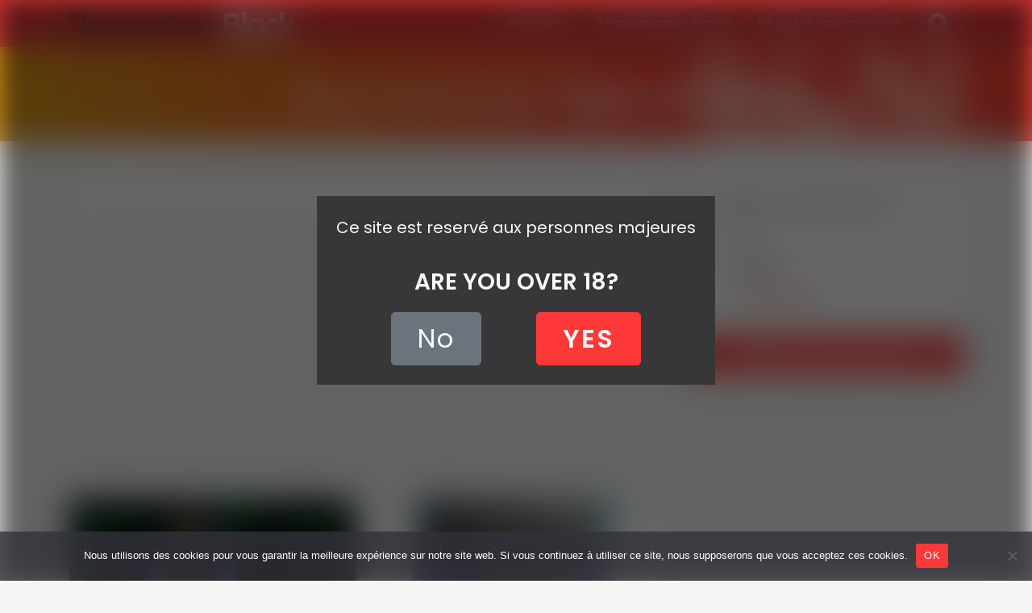

--- FILE ---
content_type: text/html; charset=UTF-8
request_url: https://www.rencontres-black.com/annonces/la-reunion/la-reunion-la-reunion/saint-paul/
body_size: 12640
content:
<!DOCTYPE html>
<html lang="fr-FR">
<head>
    <meta charset="UTF-8">
    <meta name="viewport" content="width=device-width, initial-scale=1">
    <meta http-equiv="X-UA-Compatible" content="IE=edge">
    <link rel="profile" href="http://gmpg.org/xfn/11">
    <link rel="pingback" href="https://www.rencontres-black.com/xmlrpc.php">
<meta name='robots' content='index, follow, max-image-preview:large, max-snippet:-1, max-video-preview:-1' />

	<!-- This site is optimized with the Yoast SEO plugin v23.3 - https://yoast.com/wordpress/plugins/seo/ -->
	<title>Annonces Femmes Blacks à Saint-Paul - Rencontre Black - Rencontres Black</title><link rel="preload" data-rocket-preload as="image" href="https://www.rencontres-black.com/wp-content/uploads/2021/07/rencontre-black-saint-paul-e1626099571778-300x300.jpg" imagesrcset="https://www.rencontres-black.com/wp-content/uploads/2021/07/rencontre-black-saint-paul-e1626099571778-300x300.jpg 300w, https://www.rencontres-black.com/wp-content/uploads/2021/07/rencontre-black-saint-paul-e1626099571778-150x150.jpg 150w, https://www.rencontres-black.com/wp-content/uploads/2021/07/rencontre-black-saint-paul-e1626099571778-120x120.jpg 120w, https://www.rencontres-black.com/wp-content/uploads/2021/07/rencontre-black-saint-paul-e1626099571778.jpg 600w" imagesizes="(max-width: 300px) 100vw, 300px" fetchpriority="high"><link rel="preload" data-rocket-preload as="style" href="https://fonts.googleapis.com/css2?family=Open+Sans%3Aital%2Cwght%400%2C400%3B0%2C700%3B1%2C400%3B1%2C700&#038;ver=6.4.7&#038;family=Poppins%3Awght%40400%3B600&#038;ver=6.4.7&#038;display=swap" /><link rel="stylesheet" href="https://fonts.googleapis.com/css2?family=Open+Sans%3Aital%2Cwght%400%2C400%3B0%2C700%3B1%2C400%3B1%2C700&#038;ver=6.4.7&#038;family=Poppins%3Awght%40400%3B600&#038;ver=6.4.7&#038;display=swap" media="print" onload="this.media='all'" /><noscript><link rel="stylesheet" href="https://fonts.googleapis.com/css2?family=Open+Sans%3Aital%2Cwght%400%2C400%3B0%2C700%3B1%2C400%3B1%2C700&#038;ver=6.4.7&#038;family=Poppins%3Awght%40400%3B600&#038;ver=6.4.7&#038;display=swap" /></noscript>
	<meta name="description" content="Faites des rencontres avec des femmes blacks à Saint-Paul – Découvrez toutes nos annonces coquines spéciale blacks et métisses. Annonces gratuites." />
	<link rel="canonical" href="https://www.rencontres-black.com/annonces/la-reunion/la-reunion-la-reunion/saint-paul/" />
	<meta property="og:locale" content="fr_FR" />
	<meta property="og:type" content="article" />
	<meta property="og:title" content="Annonces Femmes Blacks à Saint-Paul - Rencontre Black - Rencontres Black" />
	<meta property="og:description" content="Faites des rencontres avec des femmes blacks à Saint-Paul – Découvrez toutes nos annonces coquines spéciale blacks et métisses. Annonces gratuites." />
	<meta property="og:url" content="https://www.rencontres-black.com/annonces/la-reunion/la-reunion-la-reunion/saint-paul/" />
	<meta property="og:site_name" content="Rencontres Black" />
	<meta name="twitter:card" content="summary_large_image" />
	<script type="application/ld+json" class="yoast-schema-graph">{"@context":"https://schema.org","@graph":[{"@type":"CollectionPage","@id":"https://www.rencontres-black.com/annonces/la-reunion/la-reunion-la-reunion/saint-paul/","url":"https://www.rencontres-black.com/annonces/la-reunion/la-reunion-la-reunion/saint-paul/","name":"Annonces Femmes Blacks à Saint-Paul - Rencontre Black - Rencontres Black","isPartOf":{"@id":"https://www.rencontres-black.com/#website"},"primaryImageOfPage":{"@id":"https://www.rencontres-black.com/annonces/la-reunion/la-reunion-la-reunion/saint-paul/#primaryimage"},"image":{"@id":"https://www.rencontres-black.com/annonces/la-reunion/la-reunion-la-reunion/saint-paul/#primaryimage"},"thumbnailUrl":"https://www.rencontres-black.com/wp-content/uploads/2022/11/plan-cul-black-saint-paul.png","description":"Faites des rencontres avec des femmes blacks à Saint-Paul – Découvrez toutes nos annonces coquines spéciale blacks et métisses. Annonces gratuites.","breadcrumb":{"@id":"https://www.rencontres-black.com/annonces/la-reunion/la-reunion-la-reunion/saint-paul/#breadcrumb"},"inLanguage":"fr-FR"},{"@type":"ImageObject","inLanguage":"fr-FR","@id":"https://www.rencontres-black.com/annonces/la-reunion/la-reunion-la-reunion/saint-paul/#primaryimage","url":"https://www.rencontres-black.com/wp-content/uploads/2022/11/plan-cul-black-saint-paul.png","contentUrl":"https://www.rencontres-black.com/wp-content/uploads/2022/11/plan-cul-black-saint-paul.png","width":556,"height":450,"caption":"Plan Cul Black Saint Paul"},{"@type":"BreadcrumbList","@id":"https://www.rencontres-black.com/annonces/la-reunion/la-reunion-la-reunion/saint-paul/#breadcrumb","itemListElement":[{"@type":"ListItem","position":1,"name":"Annonces","item":"https://www.rencontres-black.com/annonces/"},{"@type":"ListItem","position":2,"name":"La Réunion","item":"https://www.rencontres-black.com/annonces/la-reunion/"},{"@type":"ListItem","position":3,"name":"La Réunion","item":"https://www.rencontres-black.com/annonces/la-reunion/la-reunion-la-reunion/"},{"@type":"ListItem","position":4,"name":"Saint-Paul"}]},{"@type":"WebSite","@id":"https://www.rencontres-black.com/#website","url":"https://www.rencontres-black.com/","name":"Rencontres Black","description":"Un site utilisant WordPress","potentialAction":[{"@type":"SearchAction","target":{"@type":"EntryPoint","urlTemplate":"https://www.rencontres-black.com/?s={search_term_string}"},"query-input":"required name=search_term_string"}],"inLanguage":"fr-FR"}]}</script>
	<!-- / Yoast SEO plugin. -->


<link rel='dns-prefetch' href='//use.fontawesome.com' />
<link rel='dns-prefetch' href='//fonts.googleapis.com' />
<link href='https://fonts.gstatic.com' crossorigin rel='preconnect' />
<link rel="alternate" type="application/rss+xml" title="Rencontres Black &raquo; Flux" href="https://www.rencontres-black.com/feed/" />
<link rel="alternate" type="application/rss+xml" title="Rencontres Black &raquo; Flux des commentaires" href="https://www.rencontres-black.com/comments/feed/" />
<link rel="alternate" type="application/rss+xml" title="Rencontres Black &raquo; Flux de la catégorie Saint-Paul" href="https://www.rencontres-black.com/annonces/la-reunion/la-reunion-la-reunion/saint-paul/feed/" />
		<!-- This site uses the Google Analytics by MonsterInsights plugin v9.5.3 - Using Analytics tracking - https://www.monsterinsights.com/ -->
							<script src="//www.googletagmanager.com/gtag/js?id=G-L97VZ38F14"  data-cfasync="false" data-wpfc-render="false" type="text/javascript" async></script>
			<script data-cfasync="false" data-wpfc-render="false" type="text/javascript">
				var mi_version = '9.5.3';
				var mi_track_user = true;
				var mi_no_track_reason = '';
								var MonsterInsightsDefaultLocations = {"page_location":"https:\/\/www.rencontres-black.com\/annonces\/la-reunion\/la-reunion-la-reunion\/saint-paul\/"};
				if ( typeof MonsterInsightsPrivacyGuardFilter === 'function' ) {
					var MonsterInsightsLocations = (typeof MonsterInsightsExcludeQuery === 'object') ? MonsterInsightsPrivacyGuardFilter( MonsterInsightsExcludeQuery ) : MonsterInsightsPrivacyGuardFilter( MonsterInsightsDefaultLocations );
				} else {
					var MonsterInsightsLocations = (typeof MonsterInsightsExcludeQuery === 'object') ? MonsterInsightsExcludeQuery : MonsterInsightsDefaultLocations;
				}

								var disableStrs = [
										'ga-disable-G-L97VZ38F14',
									];

				/* Function to detect opted out users */
				function __gtagTrackerIsOptedOut() {
					for (var index = 0; index < disableStrs.length; index++) {
						if (document.cookie.indexOf(disableStrs[index] + '=true') > -1) {
							return true;
						}
					}

					return false;
				}

				/* Disable tracking if the opt-out cookie exists. */
				if (__gtagTrackerIsOptedOut()) {
					for (var index = 0; index < disableStrs.length; index++) {
						window[disableStrs[index]] = true;
					}
				}

				/* Opt-out function */
				function __gtagTrackerOptout() {
					for (var index = 0; index < disableStrs.length; index++) {
						document.cookie = disableStrs[index] + '=true; expires=Thu, 31 Dec 2099 23:59:59 UTC; path=/';
						window[disableStrs[index]] = true;
					}
				}

				if ('undefined' === typeof gaOptout) {
					function gaOptout() {
						__gtagTrackerOptout();
					}
				}
								window.dataLayer = window.dataLayer || [];

				window.MonsterInsightsDualTracker = {
					helpers: {},
					trackers: {},
				};
				if (mi_track_user) {
					function __gtagDataLayer() {
						dataLayer.push(arguments);
					}

					function __gtagTracker(type, name, parameters) {
						if (!parameters) {
							parameters = {};
						}

						if (parameters.send_to) {
							__gtagDataLayer.apply(null, arguments);
							return;
						}

						if (type === 'event') {
														parameters.send_to = monsterinsights_frontend.v4_id;
							var hookName = name;
							if (typeof parameters['event_category'] !== 'undefined') {
								hookName = parameters['event_category'] + ':' + name;
							}

							if (typeof MonsterInsightsDualTracker.trackers[hookName] !== 'undefined') {
								MonsterInsightsDualTracker.trackers[hookName](parameters);
							} else {
								__gtagDataLayer('event', name, parameters);
							}
							
						} else {
							__gtagDataLayer.apply(null, arguments);
						}
					}

					__gtagTracker('js', new Date());
					__gtagTracker('set', {
						'developer_id.dZGIzZG': true,
											});
					if ( MonsterInsightsLocations.page_location ) {
						__gtagTracker('set', MonsterInsightsLocations);
					}
										__gtagTracker('config', 'G-L97VZ38F14', {"forceSSL":"true","link_attribution":"true"} );
															window.gtag = __gtagTracker;										(function () {
						/* https://developers.google.com/analytics/devguides/collection/analyticsjs/ */
						/* ga and __gaTracker compatibility shim. */
						var noopfn = function () {
							return null;
						};
						var newtracker = function () {
							return new Tracker();
						};
						var Tracker = function () {
							return null;
						};
						var p = Tracker.prototype;
						p.get = noopfn;
						p.set = noopfn;
						p.send = function () {
							var args = Array.prototype.slice.call(arguments);
							args.unshift('send');
							__gaTracker.apply(null, args);
						};
						var __gaTracker = function () {
							var len = arguments.length;
							if (len === 0) {
								return;
							}
							var f = arguments[len - 1];
							if (typeof f !== 'object' || f === null || typeof f.hitCallback !== 'function') {
								if ('send' === arguments[0]) {
									var hitConverted, hitObject = false, action;
									if ('event' === arguments[1]) {
										if ('undefined' !== typeof arguments[3]) {
											hitObject = {
												'eventAction': arguments[3],
												'eventCategory': arguments[2],
												'eventLabel': arguments[4],
												'value': arguments[5] ? arguments[5] : 1,
											}
										}
									}
									if ('pageview' === arguments[1]) {
										if ('undefined' !== typeof arguments[2]) {
											hitObject = {
												'eventAction': 'page_view',
												'page_path': arguments[2],
											}
										}
									}
									if (typeof arguments[2] === 'object') {
										hitObject = arguments[2];
									}
									if (typeof arguments[5] === 'object') {
										Object.assign(hitObject, arguments[5]);
									}
									if ('undefined' !== typeof arguments[1].hitType) {
										hitObject = arguments[1];
										if ('pageview' === hitObject.hitType) {
											hitObject.eventAction = 'page_view';
										}
									}
									if (hitObject) {
										action = 'timing' === arguments[1].hitType ? 'timing_complete' : hitObject.eventAction;
										hitConverted = mapArgs(hitObject);
										__gtagTracker('event', action, hitConverted);
									}
								}
								return;
							}

							function mapArgs(args) {
								var arg, hit = {};
								var gaMap = {
									'eventCategory': 'event_category',
									'eventAction': 'event_action',
									'eventLabel': 'event_label',
									'eventValue': 'event_value',
									'nonInteraction': 'non_interaction',
									'timingCategory': 'event_category',
									'timingVar': 'name',
									'timingValue': 'value',
									'timingLabel': 'event_label',
									'page': 'page_path',
									'location': 'page_location',
									'title': 'page_title',
									'referrer' : 'page_referrer',
								};
								for (arg in args) {
																		if (!(!args.hasOwnProperty(arg) || !gaMap.hasOwnProperty(arg))) {
										hit[gaMap[arg]] = args[arg];
									} else {
										hit[arg] = args[arg];
									}
								}
								return hit;
							}

							try {
								f.hitCallback();
							} catch (ex) {
							}
						};
						__gaTracker.create = newtracker;
						__gaTracker.getByName = newtracker;
						__gaTracker.getAll = function () {
							return [];
						};
						__gaTracker.remove = noopfn;
						__gaTracker.loaded = true;
						window['__gaTracker'] = __gaTracker;
					})();
									} else {
										console.log("");
					(function () {
						function __gtagTracker() {
							return null;
						}

						window['__gtagTracker'] = __gtagTracker;
						window['gtag'] = __gtagTracker;
					})();
									}
			</script>
				<!-- / Google Analytics by MonsterInsights -->
		<style id='wp-emoji-styles-inline-css' type='text/css'>

	img.wp-smiley, img.emoji {
		display: inline !important;
		border: none !important;
		box-shadow: none !important;
		height: 1em !important;
		width: 1em !important;
		margin: 0 0.07em !important;
		vertical-align: -0.1em !important;
		background: none !important;
		padding: 0 !important;
	}
</style>
<link rel='stylesheet' id='wp-block-library-css' href='https://www.rencontres-black.com/wp-includes/css/dist/block-library/style.min.css?ver=6.4.7' type='text/css' media='all' />
<style id='classic-theme-styles-inline-css' type='text/css'>
/*! This file is auto-generated */
.wp-block-button__link{color:#fff;background-color:#32373c;border-radius:9999px;box-shadow:none;text-decoration:none;padding:calc(.667em + 2px) calc(1.333em + 2px);font-size:1.125em}.wp-block-file__button{background:#32373c;color:#fff;text-decoration:none}
</style>
<style id='global-styles-inline-css' type='text/css'>
body{--wp--preset--color--black: #000000;--wp--preset--color--cyan-bluish-gray: #abb8c3;--wp--preset--color--white: #ffffff;--wp--preset--color--pale-pink: #f78da7;--wp--preset--color--vivid-red: #cf2e2e;--wp--preset--color--luminous-vivid-orange: #ff6900;--wp--preset--color--luminous-vivid-amber: #fcb900;--wp--preset--color--light-green-cyan: #7bdcb5;--wp--preset--color--vivid-green-cyan: #00d084;--wp--preset--color--pale-cyan-blue: #8ed1fc;--wp--preset--color--vivid-cyan-blue: #0693e3;--wp--preset--color--vivid-purple: #9b51e0;--wp--preset--gradient--vivid-cyan-blue-to-vivid-purple: linear-gradient(135deg,rgba(6,147,227,1) 0%,rgb(155,81,224) 100%);--wp--preset--gradient--light-green-cyan-to-vivid-green-cyan: linear-gradient(135deg,rgb(122,220,180) 0%,rgb(0,208,130) 100%);--wp--preset--gradient--luminous-vivid-amber-to-luminous-vivid-orange: linear-gradient(135deg,rgba(252,185,0,1) 0%,rgba(255,105,0,1) 100%);--wp--preset--gradient--luminous-vivid-orange-to-vivid-red: linear-gradient(135deg,rgba(255,105,0,1) 0%,rgb(207,46,46) 100%);--wp--preset--gradient--very-light-gray-to-cyan-bluish-gray: linear-gradient(135deg,rgb(238,238,238) 0%,rgb(169,184,195) 100%);--wp--preset--gradient--cool-to-warm-spectrum: linear-gradient(135deg,rgb(74,234,220) 0%,rgb(151,120,209) 20%,rgb(207,42,186) 40%,rgb(238,44,130) 60%,rgb(251,105,98) 80%,rgb(254,248,76) 100%);--wp--preset--gradient--blush-light-purple: linear-gradient(135deg,rgb(255,206,236) 0%,rgb(152,150,240) 100%);--wp--preset--gradient--blush-bordeaux: linear-gradient(135deg,rgb(254,205,165) 0%,rgb(254,45,45) 50%,rgb(107,0,62) 100%);--wp--preset--gradient--luminous-dusk: linear-gradient(135deg,rgb(255,203,112) 0%,rgb(199,81,192) 50%,rgb(65,88,208) 100%);--wp--preset--gradient--pale-ocean: linear-gradient(135deg,rgb(255,245,203) 0%,rgb(182,227,212) 50%,rgb(51,167,181) 100%);--wp--preset--gradient--electric-grass: linear-gradient(135deg,rgb(202,248,128) 0%,rgb(113,206,126) 100%);--wp--preset--gradient--midnight: linear-gradient(135deg,rgb(2,3,129) 0%,rgb(40,116,252) 100%);--wp--preset--font-size--small: 13px;--wp--preset--font-size--medium: 20px;--wp--preset--font-size--large: 36px;--wp--preset--font-size--x-large: 42px;--wp--preset--spacing--20: 0.44rem;--wp--preset--spacing--30: 0.67rem;--wp--preset--spacing--40: 1rem;--wp--preset--spacing--50: 1.5rem;--wp--preset--spacing--60: 2.25rem;--wp--preset--spacing--70: 3.38rem;--wp--preset--spacing--80: 5.06rem;--wp--preset--shadow--natural: 6px 6px 9px rgba(0, 0, 0, 0.2);--wp--preset--shadow--deep: 12px 12px 50px rgba(0, 0, 0, 0.4);--wp--preset--shadow--sharp: 6px 6px 0px rgba(0, 0, 0, 0.2);--wp--preset--shadow--outlined: 6px 6px 0px -3px rgba(255, 255, 255, 1), 6px 6px rgba(0, 0, 0, 1);--wp--preset--shadow--crisp: 6px 6px 0px rgba(0, 0, 0, 1);}:where(.is-layout-flex){gap: 0.5em;}:where(.is-layout-grid){gap: 0.5em;}body .is-layout-flow > .alignleft{float: left;margin-inline-start: 0;margin-inline-end: 2em;}body .is-layout-flow > .alignright{float: right;margin-inline-start: 2em;margin-inline-end: 0;}body .is-layout-flow > .aligncenter{margin-left: auto !important;margin-right: auto !important;}body .is-layout-constrained > .alignleft{float: left;margin-inline-start: 0;margin-inline-end: 2em;}body .is-layout-constrained > .alignright{float: right;margin-inline-start: 2em;margin-inline-end: 0;}body .is-layout-constrained > .aligncenter{margin-left: auto !important;margin-right: auto !important;}body .is-layout-constrained > :where(:not(.alignleft):not(.alignright):not(.alignfull)){max-width: var(--wp--style--global--content-size);margin-left: auto !important;margin-right: auto !important;}body .is-layout-constrained > .alignwide{max-width: var(--wp--style--global--wide-size);}body .is-layout-flex{display: flex;}body .is-layout-flex{flex-wrap: wrap;align-items: center;}body .is-layout-flex > *{margin: 0;}body .is-layout-grid{display: grid;}body .is-layout-grid > *{margin: 0;}:where(.wp-block-columns.is-layout-flex){gap: 2em;}:where(.wp-block-columns.is-layout-grid){gap: 2em;}:where(.wp-block-post-template.is-layout-flex){gap: 1.25em;}:where(.wp-block-post-template.is-layout-grid){gap: 1.25em;}.has-black-color{color: var(--wp--preset--color--black) !important;}.has-cyan-bluish-gray-color{color: var(--wp--preset--color--cyan-bluish-gray) !important;}.has-white-color{color: var(--wp--preset--color--white) !important;}.has-pale-pink-color{color: var(--wp--preset--color--pale-pink) !important;}.has-vivid-red-color{color: var(--wp--preset--color--vivid-red) !important;}.has-luminous-vivid-orange-color{color: var(--wp--preset--color--luminous-vivid-orange) !important;}.has-luminous-vivid-amber-color{color: var(--wp--preset--color--luminous-vivid-amber) !important;}.has-light-green-cyan-color{color: var(--wp--preset--color--light-green-cyan) !important;}.has-vivid-green-cyan-color{color: var(--wp--preset--color--vivid-green-cyan) !important;}.has-pale-cyan-blue-color{color: var(--wp--preset--color--pale-cyan-blue) !important;}.has-vivid-cyan-blue-color{color: var(--wp--preset--color--vivid-cyan-blue) !important;}.has-vivid-purple-color{color: var(--wp--preset--color--vivid-purple) !important;}.has-black-background-color{background-color: var(--wp--preset--color--black) !important;}.has-cyan-bluish-gray-background-color{background-color: var(--wp--preset--color--cyan-bluish-gray) !important;}.has-white-background-color{background-color: var(--wp--preset--color--white) !important;}.has-pale-pink-background-color{background-color: var(--wp--preset--color--pale-pink) !important;}.has-vivid-red-background-color{background-color: var(--wp--preset--color--vivid-red) !important;}.has-luminous-vivid-orange-background-color{background-color: var(--wp--preset--color--luminous-vivid-orange) !important;}.has-luminous-vivid-amber-background-color{background-color: var(--wp--preset--color--luminous-vivid-amber) !important;}.has-light-green-cyan-background-color{background-color: var(--wp--preset--color--light-green-cyan) !important;}.has-vivid-green-cyan-background-color{background-color: var(--wp--preset--color--vivid-green-cyan) !important;}.has-pale-cyan-blue-background-color{background-color: var(--wp--preset--color--pale-cyan-blue) !important;}.has-vivid-cyan-blue-background-color{background-color: var(--wp--preset--color--vivid-cyan-blue) !important;}.has-vivid-purple-background-color{background-color: var(--wp--preset--color--vivid-purple) !important;}.has-black-border-color{border-color: var(--wp--preset--color--black) !important;}.has-cyan-bluish-gray-border-color{border-color: var(--wp--preset--color--cyan-bluish-gray) !important;}.has-white-border-color{border-color: var(--wp--preset--color--white) !important;}.has-pale-pink-border-color{border-color: var(--wp--preset--color--pale-pink) !important;}.has-vivid-red-border-color{border-color: var(--wp--preset--color--vivid-red) !important;}.has-luminous-vivid-orange-border-color{border-color: var(--wp--preset--color--luminous-vivid-orange) !important;}.has-luminous-vivid-amber-border-color{border-color: var(--wp--preset--color--luminous-vivid-amber) !important;}.has-light-green-cyan-border-color{border-color: var(--wp--preset--color--light-green-cyan) !important;}.has-vivid-green-cyan-border-color{border-color: var(--wp--preset--color--vivid-green-cyan) !important;}.has-pale-cyan-blue-border-color{border-color: var(--wp--preset--color--pale-cyan-blue) !important;}.has-vivid-cyan-blue-border-color{border-color: var(--wp--preset--color--vivid-cyan-blue) !important;}.has-vivid-purple-border-color{border-color: var(--wp--preset--color--vivid-purple) !important;}.has-vivid-cyan-blue-to-vivid-purple-gradient-background{background: var(--wp--preset--gradient--vivid-cyan-blue-to-vivid-purple) !important;}.has-light-green-cyan-to-vivid-green-cyan-gradient-background{background: var(--wp--preset--gradient--light-green-cyan-to-vivid-green-cyan) !important;}.has-luminous-vivid-amber-to-luminous-vivid-orange-gradient-background{background: var(--wp--preset--gradient--luminous-vivid-amber-to-luminous-vivid-orange) !important;}.has-luminous-vivid-orange-to-vivid-red-gradient-background{background: var(--wp--preset--gradient--luminous-vivid-orange-to-vivid-red) !important;}.has-very-light-gray-to-cyan-bluish-gray-gradient-background{background: var(--wp--preset--gradient--very-light-gray-to-cyan-bluish-gray) !important;}.has-cool-to-warm-spectrum-gradient-background{background: var(--wp--preset--gradient--cool-to-warm-spectrum) !important;}.has-blush-light-purple-gradient-background{background: var(--wp--preset--gradient--blush-light-purple) !important;}.has-blush-bordeaux-gradient-background{background: var(--wp--preset--gradient--blush-bordeaux) !important;}.has-luminous-dusk-gradient-background{background: var(--wp--preset--gradient--luminous-dusk) !important;}.has-pale-ocean-gradient-background{background: var(--wp--preset--gradient--pale-ocean) !important;}.has-electric-grass-gradient-background{background: var(--wp--preset--gradient--electric-grass) !important;}.has-midnight-gradient-background{background: var(--wp--preset--gradient--midnight) !important;}.has-small-font-size{font-size: var(--wp--preset--font-size--small) !important;}.has-medium-font-size{font-size: var(--wp--preset--font-size--medium) !important;}.has-large-font-size{font-size: var(--wp--preset--font-size--large) !important;}.has-x-large-font-size{font-size: var(--wp--preset--font-size--x-large) !important;}
.wp-block-navigation a:where(:not(.wp-element-button)){color: inherit;}
:where(.wp-block-post-template.is-layout-flex){gap: 1.25em;}:where(.wp-block-post-template.is-layout-grid){gap: 1.25em;}
:where(.wp-block-columns.is-layout-flex){gap: 2em;}:where(.wp-block-columns.is-layout-grid){gap: 2em;}
.wp-block-pullquote{font-size: 1.5em;line-height: 1.6;}
</style>
<link rel='stylesheet' id='cookie-notice-front-css' href='https://www.rencontres-black.com/wp-content/plugins/cookie-notice/css/front.min.css?ver=2.5.6' type='text/css' media='all' />
<link rel='stylesheet' id='stcr-font-awesome-css' href='https://www.rencontres-black.com/wp-content/plugins/subscribe-to-comments-reloaded/includes/css/font-awesome.min.css?ver=6.4.7' type='text/css' media='all' />
<link rel='stylesheet' id='stcr-style-css' href='https://www.rencontres-black.com/wp-content/plugins/subscribe-to-comments-reloaded/includes/css/stcr-style.css?ver=6.4.7' type='text/css' media='all' />
<link rel='stylesheet' id='wp-bootstrap-starter-bootstrap-css-css' href='https://www.rencontres-black.com/wp-content/themes/rencontresblack/inc/assets/css/bootstrap.min.css?ver=6.4.7' type='text/css' media='all' />
<link rel='stylesheet' id='wp-bootstrap-pro-fontawesome-cdn-css' href='https://use.fontawesome.com/releases/v5.1.0/css/all.css?ver=6.4.7' type='text/css' media='all' />


<link rel='stylesheet' id='wp-bootstrap-starter-style-css' href='https://www.rencontres-black.com/wp-content/themes/rencontresblack/style.css?ver=6.4.7' type='text/css' media='all' />
<link rel='stylesheet' id='usp-css' href='https://www.rencontres-black.com/wp-content/plugins/usp-pro/css/usp-pro.css?ver=3.7' type='text/css' media='all' />
<style id='akismet-widget-style-inline-css' type='text/css'>

			.a-stats {
				--akismet-color-mid-green: #357b49;
				--akismet-color-white: #fff;
				--akismet-color-light-grey: #f6f7f7;

				max-width: 350px;
				width: auto;
			}

			.a-stats * {
				all: unset;
				box-sizing: border-box;
			}

			.a-stats strong {
				font-weight: 600;
			}

			.a-stats a.a-stats__link,
			.a-stats a.a-stats__link:visited,
			.a-stats a.a-stats__link:active {
				background: var(--akismet-color-mid-green);
				border: none;
				box-shadow: none;
				border-radius: 8px;
				color: var(--akismet-color-white);
				cursor: pointer;
				display: block;
				font-family: -apple-system, BlinkMacSystemFont, 'Segoe UI', 'Roboto', 'Oxygen-Sans', 'Ubuntu', 'Cantarell', 'Helvetica Neue', sans-serif;
				font-weight: 500;
				padding: 12px;
				text-align: center;
				text-decoration: none;
				transition: all 0.2s ease;
			}

			/* Extra specificity to deal with TwentyTwentyOne focus style */
			.widget .a-stats a.a-stats__link:focus {
				background: var(--akismet-color-mid-green);
				color: var(--akismet-color-white);
				text-decoration: none;
			}

			.a-stats a.a-stats__link:hover {
				filter: brightness(110%);
				box-shadow: 0 4px 12px rgba(0, 0, 0, 0.06), 0 0 2px rgba(0, 0, 0, 0.16);
			}

			.a-stats .count {
				color: var(--akismet-color-white);
				display: block;
				font-size: 1.5em;
				line-height: 1.4;
				padding: 0 13px;
				white-space: nowrap;
			}
		
</style>
<script type="text/javascript" src="https://www.rencontres-black.com/wp-content/plugins/google-analytics-for-wordpress/assets/js/frontend-gtag.min.js?ver=9.5.3" id="monsterinsights-frontend-script-js" async="async" data-wp-strategy="async"></script>
<script data-cfasync="false" data-wpfc-render="false" type="text/javascript" id='monsterinsights-frontend-script-js-extra'>/* <![CDATA[ */
var monsterinsights_frontend = {"js_events_tracking":"true","download_extensions":"doc,pdf,ppt,zip,xls,docx,pptx,xlsx","inbound_paths":"[]","home_url":"https:\/\/www.rencontres-black.com","hash_tracking":"false","v4_id":"G-L97VZ38F14"};/* ]]> */
</script>
<script type="text/javascript" id="cookie-notice-front-js-before">
/* <![CDATA[ */
var cnArgs = {"ajaxUrl":"https:\/\/www.rencontres-black.com\/wp-admin\/admin-ajax.php","nonce":"5b4501da53","hideEffect":"fade","position":"bottom","onScroll":false,"onScrollOffset":100,"onClick":false,"cookieName":"cookie_notice_accepted","cookieTime":2147483647,"cookieTimeRejected":3600,"globalCookie":false,"redirection":false,"cache":true,"revokeCookies":false,"revokeCookiesOpt":"automatic"};
/* ]]> */
</script>
<script type="text/javascript" src="https://www.rencontres-black.com/wp-content/plugins/cookie-notice/js/front.min.js?ver=2.5.6" id="cookie-notice-front-js"></script>
<script type="text/javascript" src="https://www.rencontres-black.com/wp-includes/js/jquery/jquery.min.js?ver=3.7.1" id="jquery-core-js"></script>
<script type="text/javascript" src="https://www.rencontres-black.com/wp-includes/js/jquery/jquery-migrate.min.js?ver=3.4.1" id="jquery-migrate-js"></script>
<!--[if lt IE 9]>
<script type="text/javascript" src="https://www.rencontres-black.com/wp-content/themes/rencontresblack/inc/assets/js/html5.js?ver=3.7.0" id="html5hiv-js"></script>
<![endif]-->
<script type="text/javascript" src="https://www.rencontres-black.com/wp-content/plugins/usp-pro/js/usp-pro.js?ver=3.7" id="usp-js"></script>
<script type="text/javascript" src="https://www.rencontres-black.com/wp-content/plugins/usp-pro/js/parsley.min.js?ver=3.7" id="parsley-js"></script>
<link rel="https://api.w.org/" href="https://www.rencontres-black.com/wp-json/" /><link rel="alternate" type="application/json" href="https://www.rencontres-black.com/wp-json/wp/v2/categories/97" /><link rel="EditURI" type="application/rsd+xml" title="RSD" href="https://www.rencontres-black.com/xmlrpc.php?rsd" />
<meta name="generator" content="WordPress 6.4.7" />
<link rel="llms-sitemap" href="https://www.rencontres-black.com/llms.txt" />
    <style type="text/css">
        #page-sub-header { background: #fff; }
    </style>
    <style type="text/css">.recentcomments a{display:inline !important;padding:0 !important;margin:0 !important;}</style>

<!-- Fancy box -->
<link rel="stylesheet" href="https://www.rencontres-black.com/wp-content/themes/rencontresblack/inc/assets/fancybox/source/jquery.fancybox.css?v=2.1.5" type="text/css" media="screen" />
<script type="text/javascript" src="https://www.rencontres-black.com/wp-content/themes/rencontresblack/inc/assets/fancybox/source/jquery.fancybox.pack.js?v=2.1.5"></script>
<link rel="shortcut icon" type="image/x-icon" href="https://www.rencontres-black.com/wp-content/themes/rencontresblack/images/favicon.png">





<script async src="https://c.opforpro.com/8/js/script.js?id=WCq7B"></script>
<script async src="https://c.odp4pro.com/8/js/script.js?id=gTwgb"></script>


<meta name="generator" content="WP Rocket 3.18.3" data-wpr-features="wpr_oci wpr_preload_links wpr_desktop" /></head>

<body class="archive category category-saint-paul category-97 cookies-not-set group-blog hfeed">
<div  id="page" class="site">
	
    
	<header  id="masthead" class="site-header navbar-static-top navbar-light" role="banner">
        <div  class="container">
            <nav class="navbar navbar-expand-md p-0 ">
                <div class="navbar-brand d-flex">



                     <div>
                        <a href="https://www.rencontres-black.com/">
                            <img class="" src="https://www.rencontres-black.com/wp-content/themes/rencontresblack/images/logo-rencontres-black.svg" alt="Rencontres Black" >
                        </a>
                    </div>    
                    
          
                 
                        
                    

                </div>

                <button class="navbar-toggler ml-auto" type="button" data-toggle="collapse" data-target="#main-nav" aria-controls="" aria-expanded="false" aria-label="Toggle navigation">
                    <span class="navbar-toggler-icon"></span>
                </button>

                <div id="main-nav" class="collapse navbar-collapse justify-content-end"><ul id="menu-main-menu" class="navbar-nav"><li id="menu-item-270" class="nav-item menu-item menu-item-type-taxonomy menu-item-object-category current-category-ancestor menu-item-270"><a title="Annonces" href="https://www.rencontres-black.com/annonces/" class="nav-link">Annonces</a></li>
<li id="menu-item-75" class="nav-item menu-item menu-item-type-post_type menu-item-object-page menu-item-75"><a title="Témoignages &amp; avis" href="https://www.rencontres-black.com/temoignages-avis/" class="nav-link">Témoignages &#038; avis</a></li>
<li id="menu-item-58" class="nav-item menu-item menu-item-type-post_type menu-item-object-page menu-item-58"><a title="Déposer une annonce" href="https://www.rencontres-black.com/deposer-une-annonce/" class="nav-link">Déposer une annonce</a></li>
<li id="menu-item-59" class="nav-item menu-item menu-item-type-post_type menu-item-object-page menu-item-59"><a title="Mon compte" href="https://www.rencontres-black.com/inscription-connexion/" class="nav-link">Mon compte</a></li>
</ul></div>
              

            </nav>
        </div>
	</header><!-- #masthead -->



    <div  id="content" class="site-content">


 




            <header  id="page-header-wide" class="w-100 container-fluid pt-4 pb-3">

                <div class="container">    

            
                    <div id="fil-ariane" class="mt-0 text-center">
                        <span><span><a href="https://www.rencontres-black.com/annonces/">Annonces</a></span> &gt; <span><a href="https://www.rencontres-black.com/annonces/la-reunion/">La Réunion</a></span> &gt; <span><a href="https://www.rencontres-black.com/annonces/la-reunion/la-reunion-la-reunion/">La Réunion</a></span></span>                    </div>
                    
                    <h1 class="h1-header-image mt-0 mb-0 text-center"><span>Rencontre black</span> Saint-Paul</h1>
                    <div id="infos_categ" class="my-0 mt-0 text-center"></div>

                </div>
                        
            </header><!-- .page-header -->


            <div  class="container mt-5">
                <div class="row">

    







    



	<section id="primary" class="content-area col-sm-12 col-lg-8">
		<main id="main" class="site-main" role="main">

			<div id="sous_menu_categ" class="mb-3 p-3 rounded">	
							</div>

						<div class="mb-3" id="carousel-inject-2col"></div>			
			

			

				<div class="d-flex justify-content-between flex-wrap mt-1">	
					


	<article id="annonce-item-848" class="annonce-item mb-3 border" >

			<div class="img-container position-relative">
			
				<div class="img" class="">
					<a href="https://www.rencontres-black.com/plan-cul-black-saint-paul/" title="Plan cul avec une black de Saint-Paul">
											
						<img width="300" height="243" src="https://www.rencontres-black.com/wp-content/uploads/2022/11/plan-cul-black-saint-paul-300x243.png" class="w-100 wp-post-image" alt="plan cul black saint paul" decoding="async" fetchpriority="high" srcset="https://www.rencontres-black.com/wp-content/uploads/2022/11/plan-cul-black-saint-paul-300x243.png 300w, https://www.rencontres-black.com/wp-content/uploads/2022/11/plan-cul-black-saint-paul.png 556w" sizes="(max-width: 300px) 100vw, 300px" />						
					</a>
				</div>
				
				<div class="connexion position-absolute" >
							
					<div class="online"></div>		
							
				</div><!-- fin connexion -->
			
			</div><!-- fin position relaitve -->



			
			
			<h2 class="px-3 mb-0"><a href="https://www.rencontres-black.com/plan-cul-black-saint-paul/" title="Plan cul avec une black de Saint-Paul">Plan cul avec une black de Saint-Paul</a></h2>
			
			
		
			
						
			<div class="infos mb-1 px-3 font-italic">

				<span>Kouassi</span>, 
				
				<span class="age">Saint-Paul</span>, 
				
		        <span class="age">31 ans</span>
	           	
	        </div>   	

	        <div class="resume text-center mb-3 px-3">
	        	Y’a une black à Saint-Paul qui réclame du popol. Et quand elle le réclame, elle veut l’obtenir très prochainement. Donc, je vais pas faire la danse du ventre pour vous émoustiller messieurs, normalement quand une belle black comme moi se propose de vous faire jouir en usant tout ce que ... 	        </div>
			

	</article><!-- #post -->




	<article id="annonce-item-395" class="annonce-item mb-3 border" >

			<div class="img-container position-relative">
			
				<div class="img" class="">
					<a href="https://www.rencontres-black.com/rencontre-black-saint-paul/" title="Rencontre black avec jeune femme sexy de Saint Paul">
											
						<img fetchpriority="high" width="300" height="300" src="https://www.rencontres-black.com/wp-content/uploads/2021/07/rencontre-black-saint-paul-e1626099571778-300x300.jpg" class="w-100 wp-post-image" alt="rencontre black saint paul " decoding="async" srcset="https://www.rencontres-black.com/wp-content/uploads/2021/07/rencontre-black-saint-paul-e1626099571778-300x300.jpg 300w, https://www.rencontres-black.com/wp-content/uploads/2021/07/rencontre-black-saint-paul-e1626099571778-150x150.jpg 150w, https://www.rencontres-black.com/wp-content/uploads/2021/07/rencontre-black-saint-paul-e1626099571778-120x120.jpg 120w, https://www.rencontres-black.com/wp-content/uploads/2021/07/rencontre-black-saint-paul-e1626099571778.jpg 600w" sizes="(max-width: 300px) 100vw, 300px" />						
					</a>
				</div>
				
				<div class="connexion position-absolute" >
							
					<div class="offline"></div>		
							
				</div><!-- fin connexion -->
			
			</div><!-- fin position relaitve -->



			
			
			<h2 class="px-3 mb-0"><a href="https://www.rencontres-black.com/rencontre-black-saint-paul/" title="Rencontre black avec jeune femme sexy de Saint Paul">Rencontre black avec jeune femme sexy de Saint Paul</a></h2>
			
			
		
			
						
			<div class="infos mb-1 px-3 font-italic">

				<span>Vivi</span>, 
				
				<span class="age">Saint-Paul</span>, 
				
		        <span class="age">24 ans</span>
	           	
	        </div>   	

	        <div class="resume text-center mb-3 px-3">
	        	Salut, salut ! Je suis une jeune black sexy de Saint Paul et je cherche dans les parages un homme pour un bon plan cul. Je veux un vrai plan baise avec un gros pervers.

Naturellement, j’aime séduire, j’aime faire ma salope. J’adore frotter mon cul sur une queue bien raide. Il n’y a rien ... 	        </div>
			

	</article><!-- #post -->




	<article id="annonce-item-311" class="annonce-item mb-3 border" >

			<div class="img-container position-relative">
			
				<div class="img" class="">
					<a href="https://www.rencontres-black.com/rencontre-femme-noire-a-saint-paul/" title="Rencontre femme noire à Saint-Paul">
											
						<img width="300" height="300" src="https://www.rencontres-black.com/wp-content/uploads/2021/03/femme-black-a-Saint-Paul-300x300.jpg" class="w-100 wp-post-image" alt="femme black a Saint Paul " decoding="async" srcset="https://www.rencontres-black.com/wp-content/uploads/2021/03/femme-black-a-Saint-Paul-300x300.jpg 300w, https://www.rencontres-black.com/wp-content/uploads/2021/03/femme-black-a-Saint-Paul-150x150.jpg 150w, https://www.rencontres-black.com/wp-content/uploads/2021/03/femme-black-a-Saint-Paul-768x768.jpg 768w, https://www.rencontres-black.com/wp-content/uploads/2021/03/femme-black-a-Saint-Paul.jpg 921w" sizes="(max-width: 300px) 100vw, 300px" />						
					</a>
				</div>
				
				<div class="connexion position-absolute" >
							
					<div class="online"></div>		
							
				</div><!-- fin connexion -->
			
			</div><!-- fin position relaitve -->



			
			
			<h2 class="px-3 mb-0"><a href="https://www.rencontres-black.com/rencontre-femme-noire-a-saint-paul/" title="Rencontre femme noire à Saint-Paul">Rencontre femme noire à Saint-Paul</a></h2>
			
			
		
			
						
			<div class="infos mb-1 px-3 font-italic">

				<span>Beautiful55</span>, 
				
				<span class="age">Saint-Paul</span>, 
				
		        <span class="age">29 ans</span>
	           	
	        </div>   	

	        <div class="resume text-center mb-3 px-3">
	        	Je sais bien que je suis une femme black super sexy alors ne compte pas sur moi pour te convaincre de baiser avec toi, c’est à toi de jouer mon coco ! Je kiff les mecs qui savent me montrer à quel point ils bandent sur moi, alors si tu recherches une vraie femme noire chaude comme la braise ... 	        </div>
			

	</article><!-- #post -->


				</div>	

				
				<nav class="border-top mt-3 pt-3 navigation d-flex justify-content-center">
				  <ul class="pagination">
				  	<li class="next-link page-item"></li>
				    <li class="page-item"></li>
				  </ul>
				</nav>	

				


			


			</main><!-- #main -->
		</section><!-- #primary -->



<aside id="secondary" class="widget-area col-md-12 col-lg-4 pl-md-3 pl-lg-4 sidebar" role="complementary">

	<section id="menu-categ" class="px-4 py-3 rounded">

		<div class="title">Trouver une Annonce</div>

		<div class="content mt-2">

		<a class='link-path' href=https://www.rencontres-black.com/annonces/>France</a><a class='link-path' href=https://www.rencontres-black.com/annonces/la-reunion/>La Réunion</a><a class='link-path' href=https://www.rencontres-black.com/annonces/la-reunion/la-reunion-la-reunion/>La Réunion</a>
			<div id="list-categ">

							<li class="cat-item cat-item-97 current-cat"><a aria-current="page" href="https://www.rencontres-black.com/annonces/la-reunion/la-reunion-la-reunion/saint-paul/">Saint-Paul</a>
</li>
 			</div> 
		 
		</div>
	 </section>

	 <a href="https://www.rencontres-black.com/deposer-une-annonce/" id="btn-depot-annonce" class="btn btn-block btn-lg mt-4 color-white">Déposer une Annonce</a>

	 <!--

	 <section id="connectes" class="px-4 py-3 rounded mt-4">

		<div class="title">Connectés en ce Moment</div>

		<div class="mt-4">
			
		
			<iframe height="260px" width="100%" frameborder="0" src="https://c.easysexe.com/na/public/index.php?template=aluminium&position=bottom-right-square-planculgratuit&load=planculgratuit&source=rencontre33"></iframe> 
		</div>
	 </section>

	-->

	  


</aside><!-- #secondary -->


			</div><!-- .row -->
		</div><!-- .container -->
	</div><!-- #content -->



	
   
	<footer  id="colophon" class="mt-5 site-footer navbar-light" role="contentinfo">
		<div  class="container pt-1 pb-5">
            <div class="site-info row">

                <div class=" col-md-10">

                    <div class="menu-footer-menu-container"><ul id="menu-footer-menu" class="list-inline"><li id="menu-item-79" class="menu-item menu-item-type-post_type menu-item-object-page menu-item-79"><a href="https://www.rencontres-black.com/contact/">Contact</a></li>
<li id="menu-item-80" class="menu-item menu-item-type-post_type menu-item-object-page menu-item-80"><a href="https://www.rencontres-black.com/cgu/">CGU</a></li>
<li id="menu-item-631" class="menu-item menu-item-type-post_type menu-item-object-page menu-item-631"><a href="https://www.rencontres-black.com/mentions-legales/">Mentions légales</a></li>
</ul></div>
                </div>

              

            </div><!-- close .site-info -->
		</div>
	</footer><!-- #colophon -->

</div><!-- #page -->



<script type="text/javascript" id="rocket-browser-checker-js-after">
/* <![CDATA[ */
"use strict";var _createClass=function(){function defineProperties(target,props){for(var i=0;i<props.length;i++){var descriptor=props[i];descriptor.enumerable=descriptor.enumerable||!1,descriptor.configurable=!0,"value"in descriptor&&(descriptor.writable=!0),Object.defineProperty(target,descriptor.key,descriptor)}}return function(Constructor,protoProps,staticProps){return protoProps&&defineProperties(Constructor.prototype,protoProps),staticProps&&defineProperties(Constructor,staticProps),Constructor}}();function _classCallCheck(instance,Constructor){if(!(instance instanceof Constructor))throw new TypeError("Cannot call a class as a function")}var RocketBrowserCompatibilityChecker=function(){function RocketBrowserCompatibilityChecker(options){_classCallCheck(this,RocketBrowserCompatibilityChecker),this.passiveSupported=!1,this._checkPassiveOption(this),this.options=!!this.passiveSupported&&options}return _createClass(RocketBrowserCompatibilityChecker,[{key:"_checkPassiveOption",value:function(self){try{var options={get passive(){return!(self.passiveSupported=!0)}};window.addEventListener("test",null,options),window.removeEventListener("test",null,options)}catch(err){self.passiveSupported=!1}}},{key:"initRequestIdleCallback",value:function(){!1 in window&&(window.requestIdleCallback=function(cb){var start=Date.now();return setTimeout(function(){cb({didTimeout:!1,timeRemaining:function(){return Math.max(0,50-(Date.now()-start))}})},1)}),!1 in window&&(window.cancelIdleCallback=function(id){return clearTimeout(id)})}},{key:"isDataSaverModeOn",value:function(){return"connection"in navigator&&!0===navigator.connection.saveData}},{key:"supportsLinkPrefetch",value:function(){var elem=document.createElement("link");return elem.relList&&elem.relList.supports&&elem.relList.supports("prefetch")&&window.IntersectionObserver&&"isIntersecting"in IntersectionObserverEntry.prototype}},{key:"isSlowConnection",value:function(){return"connection"in navigator&&"effectiveType"in navigator.connection&&("2g"===navigator.connection.effectiveType||"slow-2g"===navigator.connection.effectiveType)}}]),RocketBrowserCompatibilityChecker}();
/* ]]> */
</script>
<script type="text/javascript" id="rocket-preload-links-js-extra">
/* <![CDATA[ */
var RocketPreloadLinksConfig = {"excludeUris":"\/(?:.+\/)?feed(?:\/(?:.+\/?)?)?$|\/(?:.+\/)?embed\/|\/(index.php\/)?(.*)wp-json(\/.*|$)|\/refer\/|\/go\/|\/recommend\/|\/recommends\/","usesTrailingSlash":"1","imageExt":"jpg|jpeg|gif|png|tiff|bmp|webp|avif|pdf|doc|docx|xls|xlsx|php","fileExt":"jpg|jpeg|gif|png|tiff|bmp|webp|avif|pdf|doc|docx|xls|xlsx|php|html|htm","siteUrl":"https:\/\/www.rencontres-black.com","onHoverDelay":"100","rateThrottle":"3"};
/* ]]> */
</script>
<script type="text/javascript" id="rocket-preload-links-js-after">
/* <![CDATA[ */
(function() {
"use strict";var r="function"==typeof Symbol&&"symbol"==typeof Symbol.iterator?function(e){return typeof e}:function(e){return e&&"function"==typeof Symbol&&e.constructor===Symbol&&e!==Symbol.prototype?"symbol":typeof e},e=function(){function i(e,t){for(var n=0;n<t.length;n++){var i=t[n];i.enumerable=i.enumerable||!1,i.configurable=!0,"value"in i&&(i.writable=!0),Object.defineProperty(e,i.key,i)}}return function(e,t,n){return t&&i(e.prototype,t),n&&i(e,n),e}}();function i(e,t){if(!(e instanceof t))throw new TypeError("Cannot call a class as a function")}var t=function(){function n(e,t){i(this,n),this.browser=e,this.config=t,this.options=this.browser.options,this.prefetched=new Set,this.eventTime=null,this.threshold=1111,this.numOnHover=0}return e(n,[{key:"init",value:function(){!this.browser.supportsLinkPrefetch()||this.browser.isDataSaverModeOn()||this.browser.isSlowConnection()||(this.regex={excludeUris:RegExp(this.config.excludeUris,"i"),images:RegExp(".("+this.config.imageExt+")$","i"),fileExt:RegExp(".("+this.config.fileExt+")$","i")},this._initListeners(this))}},{key:"_initListeners",value:function(e){-1<this.config.onHoverDelay&&document.addEventListener("mouseover",e.listener.bind(e),e.listenerOptions),document.addEventListener("mousedown",e.listener.bind(e),e.listenerOptions),document.addEventListener("touchstart",e.listener.bind(e),e.listenerOptions)}},{key:"listener",value:function(e){var t=e.target.closest("a"),n=this._prepareUrl(t);if(null!==n)switch(e.type){case"mousedown":case"touchstart":this._addPrefetchLink(n);break;case"mouseover":this._earlyPrefetch(t,n,"mouseout")}}},{key:"_earlyPrefetch",value:function(t,e,n){var i=this,r=setTimeout(function(){if(r=null,0===i.numOnHover)setTimeout(function(){return i.numOnHover=0},1e3);else if(i.numOnHover>i.config.rateThrottle)return;i.numOnHover++,i._addPrefetchLink(e)},this.config.onHoverDelay);t.addEventListener(n,function e(){t.removeEventListener(n,e,{passive:!0}),null!==r&&(clearTimeout(r),r=null)},{passive:!0})}},{key:"_addPrefetchLink",value:function(i){return this.prefetched.add(i.href),new Promise(function(e,t){var n=document.createElement("link");n.rel="prefetch",n.href=i.href,n.onload=e,n.onerror=t,document.head.appendChild(n)}).catch(function(){})}},{key:"_prepareUrl",value:function(e){if(null===e||"object"!==(void 0===e?"undefined":r(e))||!1 in e||-1===["http:","https:"].indexOf(e.protocol))return null;var t=e.href.substring(0,this.config.siteUrl.length),n=this._getPathname(e.href,t),i={original:e.href,protocol:e.protocol,origin:t,pathname:n,href:t+n};return this._isLinkOk(i)?i:null}},{key:"_getPathname",value:function(e,t){var n=t?e.substring(this.config.siteUrl.length):e;return n.startsWith("/")||(n="/"+n),this._shouldAddTrailingSlash(n)?n+"/":n}},{key:"_shouldAddTrailingSlash",value:function(e){return this.config.usesTrailingSlash&&!e.endsWith("/")&&!this.regex.fileExt.test(e)}},{key:"_isLinkOk",value:function(e){return null!==e&&"object"===(void 0===e?"undefined":r(e))&&(!this.prefetched.has(e.href)&&e.origin===this.config.siteUrl&&-1===e.href.indexOf("?")&&-1===e.href.indexOf("#")&&!this.regex.excludeUris.test(e.href)&&!this.regex.images.test(e.href))}}],[{key:"run",value:function(){"undefined"!=typeof RocketPreloadLinksConfig&&new n(new RocketBrowserCompatibilityChecker({capture:!0,passive:!0}),RocketPreloadLinksConfig).init()}}]),n}();t.run();
}());
/* ]]> */
</script>
<script type="text/javascript" src="https://www.rencontres-black.com/wp-content/themes/rencontresblack/inc/assets/js/jquery.validate.min.js?ver=6.4.7" id="jquery-validate-js"></script>
<script type="text/javascript" src="https://www.rencontres-black.com/wp-content/themes/rencontresblack/inc/assets/js/popper.min.js?ver=6.4.7" id="wp-bootstrap-starter-popper-js"></script>
<script type="text/javascript" src="https://www.rencontres-black.com/wp-content/themes/rencontresblack/inc/assets/js/bootstrap.min.js?ver=6.4.7" id="wp-bootstrap-starter-bootstrapjs-js"></script>
<script type="text/javascript" src="https://www.rencontres-black.com/wp-content/themes/rencontresblack/inc/assets/js/theme-script.min.js?ver=6.4.7" id="wp-bootstrap-starter-themejs-js"></script>
<script type="text/javascript" src="https://www.rencontres-black.com/wp-content/themes/rencontresblack/inc/assets/js/skip-link-focus-fix.min.js?ver=20151215" id="wp-bootstrap-starter-skip-link-focus-fix-js"></script>
<script type="text/javascript" src="https://www.rencontres-black.com/wp-content/themes/rencontresblack/inc/assets/js/effects.js?ver=6.4.7" id="loa-js"></script>

		<!-- Cookie Notice plugin v2.5.6 by Hu-manity.co https://hu-manity.co/ -->
		<div  id="cookie-notice" role="dialog" class="cookie-notice-hidden cookie-revoke-hidden cn-position-bottom" aria-label="Cookie Notice" style="background-color: rgba(50,50,58,0.8);"><div  class="cookie-notice-container" style="color: #fff"><span id="cn-notice-text" class="cn-text-container">Nous utilisons des cookies pour vous garantir la meilleure expérience sur notre site web. Si vous continuez à utiliser ce site, nous supposerons que vous acceptez ces cookies.</span><span id="cn-notice-buttons" class="cn-buttons-container"><a href="#" id="cn-accept-cookie" data-cookie-set="accept" class="cn-set-cookie cn-button" aria-label="OK" style="background-color: #fb3838">OK</a></span><span id="cn-close-notice" data-cookie-set="accept" class="cn-close-icon" title="Non"></span></div>
			
		</div>
		<!-- / Cookie Notice plugin --></body>
</html>
<!-- This website is like a Rocket, isn't it? Performance optimized by WP Rocket. Learn more: https://wp-rocket.me - Debug: cached@1769021129 -->

--- FILE ---
content_type: image/svg+xml
request_url: https://www.rencontres-black.com/wp-content/themes/rencontresblack/images/logo-rencontres-black.svg
body_size: 5132
content:
<?xml version="1.0" encoding="utf-8"?>
<!-- Generator: Adobe Illustrator 25.2.0, SVG Export Plug-In . SVG Version: 6.00 Build 0)  -->
<svg version="1.1" id="Calque_1" xmlns="http://www.w3.org/2000/svg" xmlns:xlink="http://www.w3.org/1999/xlink" x="0px" y="0px"
	 viewBox="0 0 277.203 29.448" enable-background="new 0 0 277.203 29.448" xml:space="preserve">
<g>
	<path fill="#383838" d="M2.827,29.056c-0.733,0-1.388-0.229-1.963-0.687C0.288,27.911,0,27.341,0,26.661V3.966
		c0-0.68,0.229-1.25,0.687-1.708C1.145,1.8,1.714,1.571,2.395,1.571h11.308c1.361,0,2.637,0.36,3.828,1.08
		c1.191,0.72,2.153,1.715,2.886,2.984c0.732,1.27,1.099,2.729,1.099,4.378c0,0.995-0.203,1.963-0.608,2.905
		c-0.406,0.942-0.956,1.793-1.649,2.552c-0.694,0.76-1.473,1.349-2.336,1.767l0.039-0.903c0.733,0.393,1.341,0.858,1.826,1.394
		c0.484,0.537,0.864,1.113,1.139,1.728c0.275,0.615,0.438,1.276,0.491,1.983c0.104,0.655,0.177,1.23,0.216,1.728
		c0.039,0.498,0.118,0.917,0.236,1.256c0.118,0.341,0.346,0.603,0.687,0.786c0.575,0.34,0.936,0.831,1.08,1.472
		c0.144,0.642-0.007,1.211-0.452,1.708c-0.288,0.34-0.654,0.557-1.099,0.648c-0.445,0.091-0.89,0.091-1.335,0
		c-0.445-0.091-0.812-0.216-1.1-0.373c-0.445-0.261-0.89-0.648-1.335-1.158c-0.445-0.511-0.805-1.198-1.08-2.062
		s-0.413-1.976-0.413-3.337c0-0.445-0.078-0.857-0.235-1.237c-0.157-0.379-0.38-0.707-0.667-0.981
		c-0.289-0.275-0.655-0.484-1.1-0.628c-0.445-0.144-0.969-0.216-1.57-0.216H4.319l0.589-0.903v8.521c0,0.681-0.184,1.25-0.55,1.708
		C3.991,28.827,3.481,29.056,2.827,29.056z M4.358,14.999h9.148c0.471,0,0.929-0.216,1.375-0.648
		c0.444-0.432,0.811-1.021,1.099-1.767c0.288-0.746,0.432-1.564,0.432-2.454c0-1.151-0.308-2.114-0.923-2.886
		c-0.615-0.772-1.276-1.159-1.983-1.159h-9.07L4.908,4.83v11.112L4.358,14.999z"/>
	<path fill="#383838" d="M32.943,29.448c-2.225,0-4.156-0.464-5.792-1.394c-1.636-0.929-2.893-2.192-3.77-3.789
		s-1.315-3.403-1.315-5.418c0-2.356,0.478-4.365,1.434-6.027c0.955-1.662,2.205-2.938,3.75-3.828c1.544-0.89,3.18-1.335,4.908-1.335
		c1.335,0,2.597,0.275,3.789,0.825c1.191,0.549,2.245,1.302,3.161,2.257c0.916,0.956,1.642,2.062,2.179,3.318
		c0.536,1.256,0.805,2.591,0.805,4.005c-0.026,0.628-0.275,1.139-0.746,1.531c-0.471,0.393-1.021,0.589-1.649,0.589H24.697
		l-1.178-3.927h14.41l-0.864,0.786V15.98c-0.053-0.759-0.321-1.439-0.805-2.042c-0.485-0.602-1.086-1.08-1.806-1.433
		c-0.72-0.354-1.486-0.53-2.297-0.53c-0.786,0-1.519,0.105-2.199,0.314s-1.27,0.563-1.767,1.06c-0.498,0.498-0.89,1.165-1.178,2.002
		c-0.289,0.838-0.432,1.898-0.432,3.18c0,1.414,0.294,2.611,0.883,3.593s1.348,1.728,2.277,2.238
		c0.929,0.51,1.917,0.766,2.964,0.766c0.968,0,1.741-0.079,2.317-0.236c0.575-0.157,1.041-0.347,1.394-0.569
		c0.354-0.222,0.674-0.412,0.962-0.569c0.471-0.235,0.916-0.353,1.335-0.353c0.575,0,1.053,0.196,1.433,0.589
		c0.379,0.393,0.569,0.851,0.569,1.374c0,0.707-0.367,1.349-1.1,1.924c-0.681,0.576-1.636,1.08-2.866,1.512
		C35.521,29.232,34.251,29.448,32.943,29.448z"/>
	<path fill="#383838" d="M54.106,7.657c1.937,0,3.409,0.406,4.417,1.217c1.008,0.812,1.702,1.891,2.081,3.239
		s0.569,2.847,0.569,4.496v10.052c0,0.681-0.223,1.25-0.667,1.708c-0.445,0.458-1.008,0.687-1.688,0.687
		c-0.681,0-1.244-0.229-1.688-0.687c-0.445-0.458-0.667-1.027-0.667-1.708V16.609c0-0.864-0.112-1.642-0.334-2.336
		c-0.223-0.693-0.622-1.25-1.197-1.668c-0.576-0.418-1.401-0.628-2.474-0.628c-1.047,0-1.931,0.21-2.65,0.628
		c-0.72,0.419-1.27,0.976-1.649,1.668c-0.379,0.694-0.569,1.473-0.569,2.336v10.052c0,0.681-0.223,1.25-0.667,1.708
		c-0.445,0.458-1.008,0.687-1.688,0.687c-0.681,0-1.244-0.229-1.688-0.687c-0.445-0.458-0.667-1.027-0.667-1.708V10.444
		c0-0.68,0.222-1.25,0.667-1.708c0.445-0.458,1.007-0.687,1.688-0.687c0.68,0,1.243,0.229,1.688,0.687
		c0.445,0.458,0.667,1.028,0.667,1.708v1.688l-0.589-0.118c0.236-0.445,0.576-0.923,1.021-1.433c0.445-0.511,0.968-0.988,1.57-1.433
		c0.602-0.445,1.282-0.805,2.042-1.08C52.391,7.794,53.216,7.657,54.106,7.657z"/>
	<path fill="#383838" d="M72.285,7.657c1.492,0,2.794,0.157,3.907,0.471c1.112,0.314,1.976,0.753,2.591,1.315
		c0.615,0.563,0.923,1.237,0.923,2.022c0,0.524-0.157,1.015-0.471,1.472c-0.314,0.458-0.772,0.688-1.374,0.688
		c-0.419,0-0.766-0.059-1.041-0.177s-0.517-0.268-0.727-0.452c-0.21-0.183-0.458-0.354-0.746-0.51
		c-0.262-0.157-0.661-0.281-1.197-0.373c-0.537-0.091-0.937-0.138-1.198-0.138c-1.335,0-2.467,0.289-3.396,0.864
		c-0.929,0.576-1.643,1.355-2.14,2.336c-0.498,0.981-0.746,2.114-0.746,3.396c0,1.256,0.255,2.375,0.766,3.357
		s1.217,1.761,2.12,2.336c0.903,0.576,1.944,0.864,3.122,0.864c0.654,0,1.217-0.04,1.688-0.118c0.471-0.078,0.864-0.196,1.178-0.353
		c0.366-0.209,0.693-0.432,0.982-0.667c0.288-0.236,0.72-0.354,1.295-0.354c0.681,0,1.204,0.216,1.571,0.648
		c0.366,0.432,0.55,0.962,0.55,1.59c0,0.654-0.367,1.25-1.1,1.786c-0.733,0.537-1.695,0.969-2.886,1.296
		c-1.191,0.327-2.48,0.491-3.868,0.491c-2.068,0-3.861-0.477-5.379-1.433c-1.518-0.955-2.689-2.258-3.514-3.907
		c-0.824-1.649-1.237-3.495-1.237-5.536c0-2.146,0.438-4.038,1.315-5.674c0.877-1.636,2.094-2.918,3.652-3.848
		C68.482,8.122,70.269,7.657,72.285,7.657z"/>
	<path fill="#383838" d="M100.398,18.572c0,2.146-0.478,4.038-1.433,5.673c-0.956,1.636-2.238,2.913-3.848,3.829
		c-1.61,0.917-3.41,1.374-5.399,1.374c-1.99,0-3.789-0.458-5.399-1.374c-1.61-0.916-2.893-2.192-3.848-3.829
		c-0.956-1.635-1.434-3.527-1.434-5.673c0-2.146,0.478-4.038,1.434-5.674c0.955-1.636,2.238-2.918,3.848-3.848
		s3.409-1.394,5.399-1.394c1.989,0,3.789,0.465,5.399,1.394s2.892,2.212,3.848,3.848C99.92,14.535,100.398,16.426,100.398,18.572z
		 M95.687,18.572c0-1.335-0.269-2.494-0.805-3.475c-0.537-0.981-1.256-1.747-2.16-2.297c-0.903-0.55-1.904-0.825-3.003-0.825
		c-1.1,0-2.101,0.275-3.004,0.825c-0.903,0.55-1.623,1.315-2.16,2.297s-0.805,2.14-0.805,3.475c0,1.309,0.268,2.454,0.805,3.436
		s1.257,1.747,2.16,2.297c0.903,0.55,1.904,0.825,3.004,0.825c1.099,0,2.101-0.275,3.003-0.825c0.903-0.55,1.623-1.315,2.16-2.297
		C95.417,21.026,95.687,19.881,95.687,18.572z"/>
	<path fill="#383838" d="M112.413,7.657c1.937,0,3.409,0.406,4.417,1.217c1.008,0.812,1.702,1.891,2.081,3.239
		s0.569,2.847,0.569,4.496v10.052c0,0.681-0.223,1.25-0.667,1.708c-0.445,0.458-1.008,0.687-1.688,0.687
		c-0.681,0-1.244-0.229-1.688-0.687c-0.445-0.458-0.667-1.027-0.667-1.708V16.609c0-0.864-0.112-1.642-0.334-2.336
		c-0.223-0.693-0.622-1.25-1.197-1.668c-0.576-0.418-1.401-0.628-2.474-0.628c-1.047,0-1.931,0.21-2.65,0.628
		c-0.72,0.419-1.27,0.976-1.649,1.668c-0.379,0.694-0.569,1.473-0.569,2.336v10.052c0,0.681-0.223,1.25-0.667,1.708
		c-0.445,0.458-1.008,0.687-1.688,0.687c-0.681,0-1.244-0.229-1.688-0.687c-0.445-0.458-0.667-1.027-0.667-1.708V10.444
		c0-0.68,0.222-1.25,0.667-1.708c0.445-0.458,1.007-0.687,1.688-0.687c0.68,0,1.243,0.229,1.688,0.687
		c0.445,0.458,0.667,1.028,0.667,1.708v1.688l-0.589-0.118c0.236-0.445,0.576-0.923,1.021-1.433c0.445-0.511,0.968-0.988,1.57-1.433
		c0.602-0.445,1.282-0.805,2.042-1.08C110.698,7.794,111.522,7.657,112.413,7.657z"/>
	<path fill="#383838" d="M121.679,8.442h9.306c0.628,0,1.152,0.21,1.571,0.628c0.418,0.419,0.628,0.942,0.628,1.57
		c0,0.603-0.209,1.106-0.628,1.512c-0.419,0.406-0.942,0.609-1.571,0.609h-9.306c-0.628,0-1.152-0.209-1.57-0.628
		c-0.419-0.418-0.628-0.942-0.628-1.571c0-0.602,0.209-1.105,0.628-1.511C120.527,8.645,121.051,8.442,121.679,8.442z M125.88,3.534
		c0.68,0,1.237,0.229,1.668,0.687c0.432,0.458,0.648,1.027,0.648,1.708v17.473c0,0.367,0.072,0.667,0.216,0.903
		c0.144,0.235,0.34,0.406,0.589,0.51c0.249,0.105,0.517,0.157,0.805,0.157c0.314,0,0.602-0.059,0.864-0.177
		c0.261-0.118,0.563-0.177,0.903-0.177c0.367,0,0.7,0.171,1.001,0.511c0.301,0.34,0.452,0.812,0.452,1.414
		c0,0.733-0.399,1.335-1.198,1.806c-0.799,0.471-1.656,0.707-2.572,0.707c-0.55,0-1.158-0.045-1.826-0.137s-1.296-0.314-1.885-0.667
		c-0.589-0.354-1.08-0.896-1.472-1.63c-0.393-0.732-0.589-1.74-0.589-3.023V5.929c0-0.681,0.229-1.25,0.688-1.708
		C124.63,3.763,125.199,3.534,125.88,3.534z"/>
	<path fill="#383838" d="M136.717,29.056c-0.681,0-1.244-0.229-1.688-0.687c-0.445-0.458-0.667-1.027-0.667-1.708V10.444
		c0-0.68,0.222-1.25,0.667-1.708c0.445-0.458,1.007-0.687,1.688-0.687c0.68,0,1.243,0.229,1.688,0.687
		c0.445,0.458,0.667,1.028,0.667,1.708v3.691l-0.274-2.631c0.288-0.628,0.661-1.184,1.119-1.668s0.975-0.89,1.551-1.217
		c0.575-0.327,1.19-0.569,1.845-0.727c0.654-0.157,1.309-0.235,1.963-0.235c0.785,0,1.446,0.223,1.983,0.667
		c0.536,0.445,0.805,0.969,0.805,1.57c0,0.864-0.223,1.486-0.667,1.865c-0.445,0.38-0.93,0.569-1.453,0.569
		c-0.498,0-0.949-0.091-1.355-0.275c-0.406-0.183-0.87-0.275-1.394-0.275c-0.471,0-0.949,0.112-1.433,0.334
		c-0.485,0.223-0.93,0.569-1.335,1.041c-0.406,0.471-0.733,1.054-0.982,1.747c-0.249,0.694-0.373,1.512-0.373,2.454v9.306
		c0,0.681-0.223,1.25-0.667,1.708C137.959,28.827,137.397,29.056,136.717,29.056z"/>
	<path fill="#383838" d="M157.095,29.448c-2.225,0-4.156-0.464-5.792-1.394c-1.636-0.929-2.893-2.192-3.77-3.789
		s-1.315-3.403-1.315-5.418c0-2.356,0.478-4.365,1.434-6.027c0.955-1.662,2.205-2.938,3.75-3.828c1.544-0.89,3.18-1.335,4.908-1.335
		c1.335,0,2.597,0.275,3.789,0.825c1.191,0.549,2.245,1.302,3.161,2.257c0.916,0.956,1.642,2.062,2.179,3.318
		c0.536,1.256,0.805,2.591,0.805,4.005c-0.026,0.628-0.275,1.139-0.746,1.531c-0.471,0.393-1.021,0.589-1.649,0.589H148.85
		l-1.178-3.927h14.41l-0.864,0.786V15.98c-0.053-0.759-0.321-1.439-0.805-2.042c-0.485-0.602-1.086-1.08-1.806-1.433
		c-0.72-0.354-1.486-0.53-2.297-0.53c-0.786,0-1.519,0.105-2.199,0.314s-1.27,0.563-1.767,1.06c-0.498,0.498-0.89,1.165-1.178,2.002
		c-0.289,0.838-0.432,1.898-0.432,3.18c0,1.414,0.294,2.611,0.883,3.593s1.348,1.728,2.277,2.238
		c0.929,0.51,1.917,0.766,2.964,0.766c0.968,0,1.741-0.079,2.317-0.236c0.575-0.157,1.041-0.347,1.394-0.569
		c0.354-0.222,0.674-0.412,0.962-0.569c0.471-0.235,0.916-0.353,1.335-0.353c0.575,0,1.053,0.196,1.433,0.589
		c0.379,0.393,0.569,0.851,0.569,1.374c0,0.707-0.367,1.349-1.1,1.924c-0.681,0.576-1.636,1.08-2.866,1.512
		C159.673,29.232,158.404,29.448,157.095,29.448z"/>
	<path fill="#383838" d="M165.811,25.797c-0.262-0.366-0.38-0.837-0.354-1.414c0.026-0.576,0.366-1.073,1.021-1.492
		c0.418-0.261,0.864-0.373,1.335-0.333c0.471,0.039,0.929,0.281,1.375,0.726c0.759,0.76,1.557,1.349,2.395,1.767
		c0.837,0.419,1.885,0.628,3.141,0.628c0.393-0.025,0.824-0.084,1.295-0.176s0.884-0.301,1.237-0.628
		c0.354-0.327,0.53-0.831,0.53-1.512c0-0.575-0.196-1.034-0.589-1.374c-0.393-0.34-0.91-0.628-1.551-0.864
		c-0.642-0.236-1.355-0.458-2.14-0.667c-0.812-0.236-1.643-0.497-2.493-0.786c-0.851-0.288-1.629-0.661-2.336-1.119
		c-0.707-0.458-1.283-1.066-1.728-1.826c-0.445-0.759-0.667-1.714-0.667-2.866c0-1.309,0.366-2.421,1.1-3.337
		c0.732-0.916,1.682-1.623,2.847-2.12c1.164-0.497,2.388-0.746,3.671-0.746c0.811,0,1.662,0.098,2.552,0.294
		c0.89,0.196,1.741,0.51,2.552,0.942c0.811,0.432,1.492,1.001,2.042,1.708c0.288,0.393,0.458,0.864,0.511,1.414
		c0.052,0.55-0.196,1.047-0.746,1.492c-0.393,0.314-0.851,0.452-1.375,0.413c-0.524-0.04-0.956-0.216-1.295-0.53
		c-0.445-0.575-1.041-1.034-1.787-1.374c-0.746-0.34-1.604-0.511-2.572-0.511c-0.393,0-0.818,0.046-1.276,0.138
		c-0.458,0.092-0.857,0.288-1.197,0.589c-0.34,0.301-0.51,0.779-0.51,1.433c0,0.603,0.196,1.08,0.589,1.433s0.922,0.642,1.59,0.864
		c0.667,0.223,1.38,0.439,2.14,0.648c0.785,0.21,1.583,0.458,2.395,0.746c0.811,0.288,1.557,0.667,2.238,1.139
		c0.68,0.471,1.23,1.08,1.649,1.826c0.418,0.746,0.628,1.695,0.628,2.847c0,1.335-0.393,2.474-1.178,3.416
		c-0.785,0.942-1.767,1.656-2.945,2.14c-1.178,0.484-2.382,0.727-3.612,0.727c-1.544,0-3.089-0.269-4.633-0.805
		C168.114,28.107,166.832,27.158,165.811,25.797z"/>
	<path fill="#FFFFFF" d="M203.347,1.571c2.513,0,4.384,0.589,5.615,1.767c1.23,1.178,1.846,2.919,1.846,5.222
		c0,1.231-0.301,2.311-0.903,3.239c-0.603,0.93-1.492,1.649-2.67,2.16c-1.178,0.511-2.631,0.766-4.358,0.766l0.157-1.767
		c0.811,0,1.741,0.111,2.788,0.333c1.047,0.223,2.062,0.615,3.043,1.178c0.982,0.563,1.793,1.348,2.435,2.355
		c0.641,1.008,0.962,2.297,0.962,3.868c0,1.728-0.282,3.141-0.844,4.241c-0.563,1.099-1.302,1.95-2.218,2.552
		c-0.917,0.603-1.898,1.015-2.945,1.237c-1.047,0.223-2.055,0.334-3.023,0.334h-9.777c-0.681,0-1.25-0.229-1.708-0.687
		s-0.687-1.027-0.687-1.708V3.966c0-0.68,0.229-1.25,0.687-1.708c0.458-0.458,1.027-0.687,1.708-0.687H203.347z M202.641,6.204
		h-6.989l0.511-0.628v7.107l-0.471-0.354h7.067c0.759,0,1.439-0.249,2.042-0.746c0.602-0.497,0.903-1.217,0.903-2.16
		c0-1.125-0.282-1.943-0.844-2.454C204.296,6.459,203.557,6.204,202.641,6.204z M202.955,16.962h-7.146l0.354-0.314v8.285
		l-0.393-0.393h7.46c1.204,0,2.16-0.32,2.866-0.962c0.707-0.641,1.06-1.603,1.06-2.886c0-1.178-0.235-2.028-0.707-2.552
		c-0.471-0.523-1.034-0.85-1.688-0.981C204.106,17.028,203.504,16.962,202.955,16.962z"/>
	<path fill="#FFFFFF" d="M218.229,26.661c0,0.681-0.229,1.25-0.688,1.708s-1.027,0.687-1.708,0.687
		c-0.654,0-1.204-0.229-1.649-0.687c-0.445-0.458-0.667-1.027-0.667-1.708V2.396c0-0.681,0.229-1.25,0.687-1.708
		S215.231,0,215.912,0s1.237,0.229,1.669,0.688c0.432,0.458,0.648,1.027,0.648,1.708V26.661z"/>
	<path fill="#FFFFFF" d="M237.586,7.657c0.68,0,1.243,0.223,1.688,0.667c0.445,0.445,0.667,1.021,0.667,1.728v16.609
		c0,0.681-0.223,1.25-0.667,1.708c-0.445,0.458-1.008,0.687-1.688,0.687c-0.681,0-1.244-0.229-1.688-0.687
		c-0.445-0.458-0.667-1.027-0.667-1.708v-1.924l0.864,0.353c0,0.341-0.184,0.753-0.55,1.237c-0.367,0.485-0.864,0.962-1.492,1.433
		c-0.628,0.471-1.368,0.871-2.219,1.198c-0.851,0.327-1.773,0.491-2.768,0.491c-1.806,0-3.442-0.464-4.908-1.394
		c-1.466-0.929-2.625-2.211-3.475-3.848c-0.851-1.636-1.276-3.514-1.276-5.634c0-2.146,0.425-4.038,1.276-5.674
		c0.85-1.636,1.996-2.918,3.436-3.848c1.439-0.929,3.036-1.394,4.79-1.394c1.125,0,2.16,0.17,3.102,0.51
		c0.942,0.341,1.76,0.772,2.454,1.296c0.693,0.524,1.23,1.054,1.61,1.59c0.379,0.537,0.569,0.988,0.569,1.354l-1.414,0.51v-2.866
		c0-0.68,0.222-1.25,0.667-1.708C236.342,7.886,236.905,7.657,237.586,7.657z M229.654,25.129c1.152,0,2.16-0.288,3.023-0.864
		s1.538-1.361,2.022-2.356c0.484-0.995,0.727-2.107,0.727-3.337c0-1.257-0.242-2.382-0.727-3.377
		c-0.484-0.995-1.158-1.78-2.022-2.356c-0.864-0.575-1.872-0.864-3.023-0.864c-1.125,0-2.12,0.289-2.984,0.864
		c-0.864,0.576-1.538,1.361-2.022,2.356c-0.485,0.995-0.727,2.12-0.727,3.377c0,1.23,0.242,2.343,0.727,3.337
		c0.484,0.995,1.158,1.78,2.022,2.356S228.529,25.129,229.654,25.129z"/>
	<path fill="#FFFFFF" d="M251.053,7.657c1.492,0,2.794,0.157,3.907,0.471c1.112,0.314,1.976,0.753,2.591,1.315
		c0.615,0.563,0.923,1.237,0.923,2.022c0,0.524-0.157,1.015-0.471,1.472c-0.314,0.458-0.772,0.688-1.374,0.688
		c-0.419,0-0.766-0.059-1.041-0.177s-0.517-0.268-0.727-0.452c-0.21-0.183-0.458-0.354-0.746-0.51
		c-0.262-0.157-0.661-0.281-1.197-0.373c-0.537-0.091-0.937-0.138-1.198-0.138c-1.335,0-2.467,0.289-3.396,0.864
		c-0.929,0.576-1.643,1.355-2.14,2.336c-0.498,0.981-0.746,2.114-0.746,3.396c0,1.256,0.255,2.375,0.766,3.357
		s1.217,1.761,2.12,2.336c0.903,0.576,1.944,0.864,3.122,0.864c0.654,0,1.217-0.04,1.688-0.118c0.471-0.078,0.864-0.196,1.178-0.353
		c0.366-0.209,0.693-0.432,0.982-0.667c0.288-0.236,0.72-0.354,1.295-0.354c0.681,0,1.204,0.216,1.571,0.648
		c0.366,0.432,0.55,0.962,0.55,1.59c0,0.654-0.367,1.25-1.1,1.786c-0.733,0.537-1.695,0.969-2.886,1.296
		c-1.191,0.327-2.48,0.491-3.868,0.491c-2.068,0-3.861-0.477-5.379-1.433c-1.518-0.955-2.689-2.258-3.514-3.907
		c-0.824-1.649-1.237-3.495-1.237-5.536c0-2.146,0.438-4.038,1.315-5.674c0.877-1.636,2.094-2.918,3.652-3.848
		C247.25,8.122,249.037,7.657,251.053,7.657z"/>
	<path fill="#FFFFFF" d="M261.733,29.056c-0.681,0-1.244-0.229-1.688-0.687c-0.445-0.458-0.667-1.027-0.667-1.708V2.396
		c0-0.681,0.222-1.25,0.667-1.708C260.489,0.229,261.052,0,261.733,0c0.68,0,1.243,0.229,1.688,0.688
		c0.444,0.458,0.667,1.027,0.667,1.708v24.265c0,0.681-0.223,1.25-0.667,1.708C262.976,28.827,262.413,29.056,261.733,29.056z
		 M274.219,8.049c0.602,0,1.125,0.249,1.571,0.746c0.445,0.498,0.667,0.981,0.667,1.453c0,0.628-0.314,1.217-0.942,1.767
		l-11.819,10.876l-0.196-5.418l8.992-8.677C272.988,8.298,273.564,8.049,274.219,8.049z M274.808,29.017
		c-0.681,0-1.256-0.262-1.728-0.786l-7.264-7.696l3.573-3.298l7.068,7.696c0.497,0.524,0.746,1.113,0.746,1.767
		c0,0.681-0.269,1.237-0.805,1.669C275.861,28.8,275.331,29.017,274.808,29.017z"/>
</g>
</svg>
